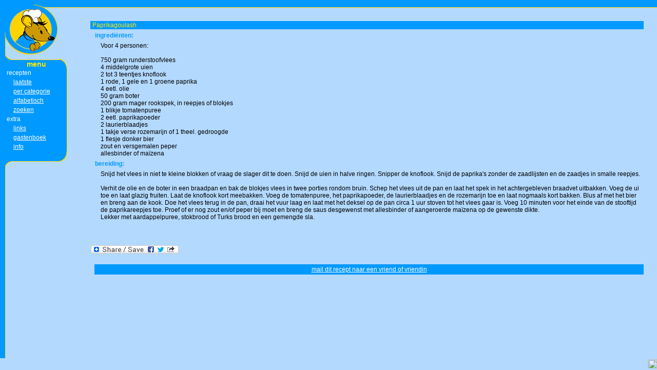

--- FILE ---
content_type: text/html; charset=UTF-8
request_url: http://jerryke.be/recept?id=9852
body_size: 3149
content:
<!DOCTYPE HTML PUBLIC "-//W3C//DTD HTML 4.01 Transitional//EN">
<html>
<head>
<meta http-equiv="Content-Type" content="text/html; charset=UTF-8">
<meta name="title"       content="Recept: Paprikagoulash" />
<meta name="author"      content="Jerryke" />
<meta name="keywords"    content="recepten,koken,Paprikagoulash" />
<meta name="description" lang="nl-be" content="Snijd het vlees in niet te kleine blokken of vraag de slager dit te doen. Snijd de uien in halve ringen. Snipper de knoflook. Snij..." />
<meta name="category"    content="general" />
<meta name="robots"      content="index,follow" />
<meta name="revisit-after" content="5 days" />
<link href="/css/default.css" rel="stylesheet" type="text/css">
<link rel="image_src" href="http://www.jerryke.be/logo-small2.png" />
<title>Recept: Paprikagoulash</title>
<script type="text/javascript" src="/js/formStyle.js"></script>
</head>
<body bgcolor="#B3D9FF" leftmargin="0" topmargin="0" rightmargin="0" bottommargin="0">
<!--
<div style="visibility:hidden; position:absolute;"><img src="http://www.jerryke.be/logo-small2.png"></div> 
<div style="visibility:hidden; position:absolute;"><img src="http://www.jerryke.be/logo-small.png"></div> 
<div style="visibility:hidden; position:absolute;"><img src="http://www.jerryke.be/fork-knife-small.png"></div>
--> 
<table width="100%" height="100%" border="0" cellspacing="0" cellpadding="0">
  <tr> 
    <td width="10" height="1" bgcolor="#0099FF"><img src="/imgs/spacer.gif" width="10px" height="1px"></td>
    <td width="9%" class="bottom_glow" bgcolor="#0099FF"><img src="/imgs/spacer.gif" width="90px" height="10px"></td>
    <td width="1%" class="bottom_glow" bgcolor="#0099FF"><img src="/imgs/spacer.gif" width="1px" height="10px"></td>
    <td width="87%" class="bottom_glow" bgcolor="#0099FF"><img src="/imgs/spacer.gif" width="1px" height="10px"></td>
    <td width="2%" class="bottom_glow" bgcolor="#0099FF"><img src="/imgs/spacer.gif" width="1px" height="10px"></td>
  </tr>
  <tr> 
    <td height="1" class="right_glow" bgcolor="#0099FF"><img src="/imgs/spacer.gif" width="10px" height="1px"></td>
    <td>&nbsp;</td>
    <td>&nbsp;</td>
    <td>&nbsp;</td>
    <td>&nbsp;</td>
  </tr>
  <tr> 
    <td height="250" class="right_glow" bgcolor="#0099FF"><img src="/imgs/spacer.gif" width="10px" height="1px"></td>
    <td valign="top"><script language="JavaScript" type="text/JavaScript">
<!--
function MM_reloadPage(init) {  //reloads the window if Nav4 resized
  if (init==true) with (navigator) {if ((appName=="Netscape")&&(parseInt(appVersion)==4)) {
    document.MM_pgW=innerWidth; document.MM_pgH=innerHeight; onresize=MM_reloadPage; }}
  else if (innerWidth!=document.MM_pgW || innerHeight!=document.MM_pgH) location.reload();
}
MM_reloadPage(true);
//-->
</script>
<span id="logo_small" style="position:absolute; width:115px; height:156px; z-index:2; left: 7px; top: 0px; overflow: hidden;"><img src="/imgs/logo-small.gif" border="0"></span>
<!--<div id="hoekpunt" style="position:absolute; width:16px; height:12px; z-index:4; top: 95px; left: 10px;"><img src="/imgs/r_border_lb_inv.gif" width="14" height="11"></div>-->
<span id="menu" style="position:absolute; width:130px; height:575px; z-index:3; left: 10px; top: 0px; overflow: hidden;"> 
	<table width="115" border="0" cellpadding="0" cellspacing="0">
	  <tr> 
    	<td colspan="2"><a href="/"><img src="/imgs/spacer.gif" width="115" height="105" border="0"></a></td>
	  </tr>
	  <tr> 
	   <td colspan="2">
		 <table border="0" cellpadding="0" cellspacing="0">
        <tr> 
          <td valign="bottom" width="12"><img src="/imgs/rh_lt.gif"></td>
          <td width="90" class="bottom_glow"><img src="/imgs/spacer.gif" width="90" height="8"></td>
          <td width="1%" class="bottom_glow"></td>
          <td width="11%" rowspan="2" valign="bottom"><img src="/imgs/rb_rt.gif"></td>
          <td width="1%" class="bottom_glow"></td>
        </tr>
        <tr> 
          <td bgcolor="#0099FF"></td>
          <td colspan="2" bgcolor="#0099FF"><div align="center" class="menuTitle"><strong>menu</strong></div></td>
                  </tr>
        <tr> 
          <td colspan="3" bgcolor="#0099FF" class="menuSubtitle">&nbsp;recepten</td>
          <td bgcolor="#0099FF" class="right_glow">&nbsp;</td>
        </tr>
        <tr> 
          <td bgcolor="#0099FF">&nbsp;</td>
          <!--<td bgcolor="0099FF">&nbsp;</td>-->
          <td bgcolor="#0099FF" colspan="3" class="right_glow"><a href="/recepten?laatste" class="link_white">laatste</a></td>
        </tr>
        <tr> 
          <td bgcolor="#0099FF">&nbsp;</td>
          <!--<td bgcolor="0099FF">&nbsp;</td>-->
          <td bgcolor="#0099FF" colspan="3" class="right_glow"><a href="/overzicht" class="link_white">per 
            categorie</a></td>
        </tr>
        <tr> 
          <td width="22%" bgcolor="#0099FF">&nbsp;</td>
          <!--<td bgcolor="0099FF">&nbsp;</td>-->
          <td bgcolor="0099FF" colspan="3" class="right_glow"><a href="/overzicht?mode=alfabet" class="link_white">alfabetisch</a></td>
        </tr>
        <tr> 
          <td bgcolor="0099FF">&nbsp;</td>
          <!--<td bgcolor="0099FF">&nbsp;</td>-->
          <td bgcolor="0099FF" colspan="3" class="right_glow"><a href="/zoek" class="link_white">zoeken</a></td>
        </tr>
        <tr> 
          <td colspan="3" bgcolor="#0099FF" class="menuSubtitle">&nbsp;extra</td>
          <td bgcolor="#0099FF" class="right_glow">&nbsp;</td>
        </tr>	
        <tr> 
          <td bgcolor="0099FF">&nbsp;</td>
          <!--<td bgcolor="0099FF">&nbsp;</td>-->
          <td bgcolor="0099FF" colspan="3" class="right_glow"><a href="/links" class="link_white">links</a></td>
        </tr>
        <tr> 
          <td bgcolor="0099FF">&nbsp;</td>
          <!--<td bgcolor="0099FF">&nbsp;</td>-->
          <td bgcolor="0099FF" colspan="3" class="right_glow"><a href="/gastenboek" class="link_white">gastenboek</a></td>
        </tr>	
        <tr> 
          <td bgcolor="0099FF">&nbsp;</td>
          <!--<td bgcolor="0099FF">&nbsp;</td>-->
          <td bgcolor="0099FF" colspan="3" class="right_glow"><a href="/info" class="link_white">info</a></td>
        </tr>	
        <tr> 
          <td bgcolor="0099FF"></td>
          <td bgcolor="0099FF" colspan="2"><img src="/imgs/spacer.gif" width="1" height="19"></td>
          <td rowspan="2" valign="top"><img src="/imgs/rb_rb.gif"></td>
        </tr>
        <tr> 
          <td valign="top"><img src="/imgs/rh_lb.gif"></td>
          <td class="top_glow">&nbsp;</td>
        </tr>
      </table>
		 </td>
		</tr>
				
	</table>
</span>
<div id="Layer1" style="position:absolute; width:45px; height:39px; z-index:1; left: 9px; top: 0px; background-color: #0099FF; layer-background-color: #0099FF; border: 1px none #000000;"></div>

</td>
    <td><img src="/imgs/spacer.gif" height="1" width="50"></td>
    <td valign="top">

		<table>			
				<tr>
					<td bgcolor="0099FF" colspan="4" class="recipeTitle">
&nbsp;Paprikagoulash</td>
				</tr>
							<tr>
					<td>&nbsp;</td>
					<td colspan="3" class="recipeIngredientsTitle">ingredi&euml;nten:</td>
				</tr>			
				<tr>
					<td colspan="2">&nbsp;</td>
					<td>&nbsp;</td>
					<td class="recipeText">Voor 4 personen:<br /><br />750 gram runderstoofvlees <br />4 middelgrote uien<br />2 tot 3 teentjes knoflook <br />1 rode, 1 gele en 1 groene paprika<br />4 eetl. olie <br />50 gram boter <br />200 gram mager rookspek, in reepjes of blokjes<br />1 blikje tomatenpuree <br />2 eetl. paprikapoeder <br />2 laurierblaadjes <br />1 takje verse rozemarijn of 1 theel. gedroogde<br />1 flesje donker bier<br />zout en versgemalen peper<br />allesbinder of maïzena</td>
				</tr>
							<tr>
					<td>&nbsp;</td>
					<td colspan="3" class="recipeBodyTitle">bereiding:</td>
				</tr>
				<tr>
					<td colspan="2">&nbsp;</td>
					<td>&nbsp;</td>
					<td class="recipeText">Snijd het vlees in niet te kleine blokken of vraag de slager dit te doen. Snijd de uien in halve ringen. Snipper de knoflook. Snijd de paprika's zonder de zaadlijsten en de zaadjes in smalle reepjes. <br /><br />Verhit de olie en de boter in een braadpan en bak de blokjes vlees in twee porties rondom bruin. Schep het vlees uit de pan en laat het spek in het achtergebleven braadvet uitbakken. Voeg de ui toe en laat glazig fruiten. Laat de knoflook kort meebakken. Voeg de tomatenpuree, het paprikapoeder, de laurierblaadjes en de rozemarijn toe en laat nogmaals kort bakken. Blus af met het bier en breng aan de kook. Doe het vlees terug in de pan, draai het vuur laag en laat met het deksel op de pan circa 1 uur stoven tot het vlees gaar is. Voeg 10 minuten voor het einde van de stooftijd de paprikareepjes toe. Proef of er nog zout en/of peper bij moet en breng de saus desgewenst met allesbinder of aangeroerde maïzena op de gewenste dikte. <br />Lekker met aardappelpuree, stokbrood of Turks brood en een gemengde sla.</td>
				</tr>
				<tr>
					<td colspan="4">&nbsp;</td>
				</tr>
				<tr>
					<td colspan="4">&nbsp;</td>
				</tr>
<tr>
<td colspan="4">

<script type="text/javascript">
a2a_show_title = 1;
</script>
<a class="a2a_dd" href="http://www.addtoany.com/share_save?linkname=Recept+Paprikagoulash&amp;linkurl=http%3A%2F%2Fwww.jerryke.be%2Frecept%3Fid%3D9852"><img src="http://static.addtoany.com/buttons/share_save_171_16.png" width="171" height="16" border="0" alt="Share/Bookmark"/></a><script type="text/javascript">a2a_linkname="Recept: Paprikagoulash";a2a_linkurl="http://www.jerryke.be/recept?id=9852";a2a_onclick=1;a2a_show_title=1;a2a_num_services=8;a2a_prioritize=["facebook","delicious","twitter","stumbleupon","windows_live_favorites","printfriendly","hyves","google_bookmarks"];</script><script type="text/javascript" src="http://static.addtoany.com/menu/locale/nl.js" charset="utf-8"></script><script type="text/javascript" src="http://static.addtoany.com/menu/page.js"></script>                          <br/><br/></td>
</tr>
				<tr>
					<td>&nbsp;</td>
					<td colspan="3" bgcolor="0099FF" align="center"><a href="mailrecept?id=9852" class="link_white">mail dit recept naar een vriend of vriendin</a></td>

				</tr>
					<tr>
			<td colspan="4"><img src="imgs/spacer.gif" width="500" height="1"></td>
		</tr>
		</table>
</td>
    <td>&nbsp;</td>
  </tr>
  <tr> 
    <td height="10px" colspan="5" align="right">
<!-- Begin Motigo Webstats counter code -->
<a id="mws3607812" href="http://webstats.motigo.com/s?tab=1&link=1&id=3607812" target="_blank">
<img width="18" height="18" border="0" alt="Free counter and web stats" src="http://m1.webstats4u.com/n?id=ADcNBAWYZWFcqkS0R2NvFT0oMW+g" /></a>

<!-- End Motigo Webstats counter code -->

    </td>
  </tr>
</table>

<script src="http://www.google-analytics.com/urchin.js" type="text/javascript">
</script>
<script type="text/javascript">
_uacct = "UA-315795-1";
urchinTracker();
</script>
</body>
</html>
<!-- gen: 0.0133469ms -->

--- FILE ---
content_type: application/javascript
request_url: http://jerryke.be/js/formStyle.js
body_size: 1223
content:
// formStyle.js, produced by Philip Howard, GamingHeadlines.co.uk
// This JavaScript is open source and freely available to all those who wish to use it.
// A link back to GamingHeadlines.co.uk would be appreciated!

	function toggleCheckbox(cbId,cbKey,ffId)
	{
	if (cbKey==0||cbKey==32){
	var cbFF = document.getElementById(ffId);
	
		var cbFFValue = cbFF.checked;
		
		if(cbId.className.indexOf("CheckboxChecked")<0)
			{
				var checkBoxType = cbId.className.replace("Checkbox","");
				cbFF.checked=true;cbId.className="CheckboxChecked"+checkBoxType;}
			else
			{
				var checkBoxType = cbId.className.replace("CheckboxChecked","");
				cbFF.checked=false;cbId.className="Checkbox"+checkBoxType;}
	return false;
		}
	}
	
	function InitialiseCheckboxes()
	{
		var inputFields = document.getElementsByTagName("span");
		var checkboxIndex = 0;
		for (var inputIndex=0;inputIndex<inputFields.length;inputIndex++)
			{
				if (inputFields[inputIndex].className=="cbStyled")
					{
						var styleType = "";
						if (inputFields[inputIndex].getAttribute("name")!=null){styleType=inputFields[inputIndex].getAttribute("name");}
						
						var inputCurrent = inputFields[inputIndex].getElementsByTagName("input").item(0);
						if(inputCurrent.getAttribute("type")=="checkbox")
						{
							inputCurrent.className = "InputHidden";
							inputCurrent.setAttribute("id","StyledCheckbox"+checkboxIndex);
							
							if(navigator.appName.indexOf("Internet Explorer")>0)
							{
								//Internet Explorer
								var inputHTML = inputFields[inputIndex].innerHTML;
								var styledHTML = "<a"//href=\"#\""
								styledHTML+=" tabindex=\""+inputIndex+"\"";
								//styledHTML+=" name=\""+inputCurrent.getAttribute("name")+"\""
								
								if(inputCurrent.hasAttribute){if(inputCurrent.hasAttribute("title")){styledHTML+=" title=\""+inputCurrent.getAttribute("title")+"\"";}}
								
								if (inputCurrent.checked)
									{styledHTML+=" class=\"CheckboxChecked"+styleType+"\""}
									else
									{styledHTML+=" class=\"Checkbox"+styleType+"\""}
									
								styledHTML+=" onClick=\"toggleCheckbox(this,'','StyledCheckbox"+checkboxIndex+"');return false;\""
								styledHTML+=" onKeyPress=\"return toggleCheckbox(this,event.keyCode,'StyledCheckbox"+checkboxIndex+"');\""
								
								styledHTML+="></a>"
								
								inputFields[inputIndex].innerHTML = inputHTML+styledHTML;
								inputFields[inputIndex].className = "Radiobox"+styleType;
							}
							else
							{
								var styledCheckbox = document.createElement("a"); 
								styledCheckbox.setAttribute("href","#");
								
								if(inputCurrent.hasAttribute){if(inputCurrent.hasAttribute("title")){styledCheckbox.setAttribute("title",inputCurrent.getAttribute("title"));}}
								
								styledCheckbox.setAttribute("onClick","toggleCheckbox(this,'','StyledCheckbox"+checkboxIndex+"');return false;");
								styledCheckbox.setAttribute("onKeyPress","return toggleCheckbox(this,event.keyCode,'StyledCheckbox"+checkboxIndex+"');");
								
								if (inputCurrent.checked)
									{styledCheckbox.className="CheckboxChecked"+styleType;}
									else
									{styledCheckbox.className="Checkbox"+styleType;}
								inputFields[inputIndex].appendChild(styledCheckbox);
							}
							
							checkboxIndex++;
						}
					}
			}	
	}
	
	/*function checkImages() {
	  if (document.getElementById) {
		var x = document.getElementById('formStyleTestImage').offsetWidth;
		if (x == '1'||x == '7') {
			document.getElementById('formStyleTestImage').style.display='none';
			return true;
		}else{
			return false;
		}
	  }
	}*/
	
	function preloadImages()
		{
		img1 = new Image();img1.src = "/imgs/CheckboxUnchecked.gif";
		img1 = new Image();img1.src = "/imgs/CheckboxChecked.gif";
		}
	
	function Initialise()
		{
			/*if(checkImages()){*/preloadImages();InitialiseCheckboxes();/*}*/
		}
		
	window.onload = Initialise;
